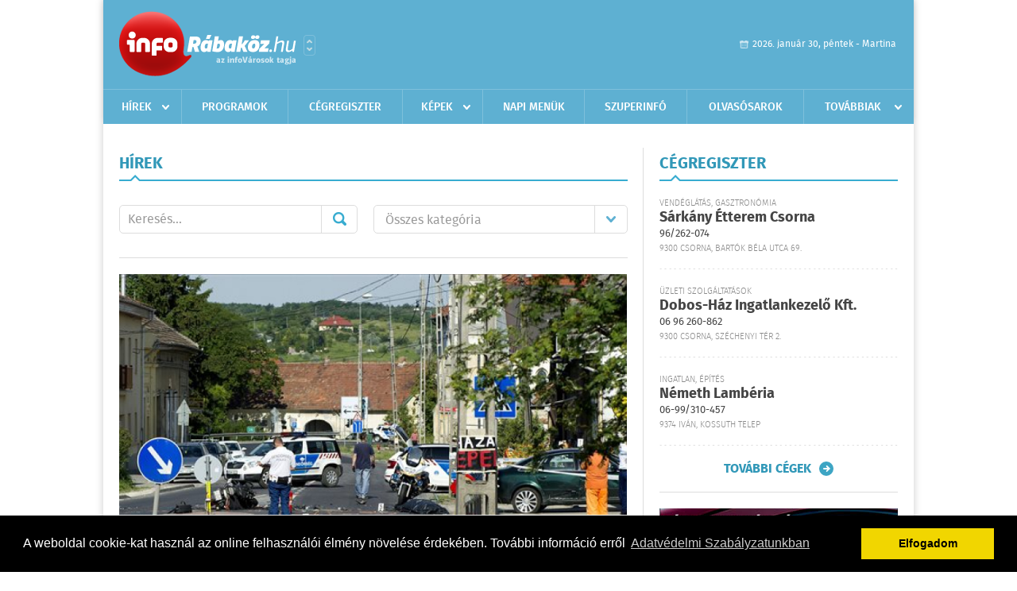

--- FILE ---
content_type: text/html; charset=UTF-8
request_url: https://inforabakoz.hu/hirek/lista/cimke:motor/oldal:11
body_size: 8024
content:
 <!DOCTYPE html>
<html>
<head>
    <title>Legújabb hírek | infoR&#225;bak&#246;z | Friss hírek, helyi hírek, országos hírek, sport hírek, bulvár hírek</title>
    <meta charset="utf-8" />
	<meta name="keywords" content="r&#225;bak&#246;zi,infoR&#225;bak&#246;z, friss hírek, helyi hírek, országos hírek, sport hírek, bulvár hírek" />
	<meta name="description" content="r&#225;bak&#246;zi,infoR&#225;bak&#246;z, friss hírek, helyi hírek, országos hírek, sport hírek, bulvár hírek" />
    <meta name="viewport" content="user-scalable=no">
	<meta name="format-detection" content="telephone=no">
	
    <link rel="stylesheet" href="/css/main.css?200318v1" />
		
    		<link rel="shortcut icon" href="/favicon.ico" type="image/x-icon" />
		<link rel="apple-touch-icon-precomposed" sizes="114x114" href="/apple-touch-icon-114x114-precomposed.png" />
		<link rel="apple-touch-icon-precomposed" sizes="72x72" href="/apple-touch-icon-72x72-precomposed.png" />
		<link rel="apple-touch-icon-precomposed" href="/apple-touch-icon-57x57-precomposed.png" />
		
	<script src="//ajax.googleapis.com/ajax/libs/jquery/1.11.0/jquery.min.js"></script>
	<script>
		$(document).ready(function(){
			$("body").on("change","select[name='kategoria']",function(){
				var selVal = $(this).val();
				document.location = "/hirek/lista/kategoria:"+selVal;
			});
		});
	</script>
		
	<script async src="https://pagead2.googlesyndication.com/pagead/js/adsbygoogle.js" data-ad-client="ca-pub-9972629110321651"></script>
	<script async src="https://pagead2.googlesyndication.com/pagead/js/adsbygoogle.js?client=ca-pub-9972629110321651" crossorigin="anonymous"></script>
</head>
<body>


<div id="position">
	<header id="mainHeader">
	<div class="top">
					<a href="/" class="logo"><img src="//inforabakoz.hu/images/logos/logo_rabakoz.png" alt="" /></a>
			<a href="//infovaros.hu/#infovaros_oldalak" class="city" target="_blank">Városlista</a>
				
		<div class="weather" style="display: none;">
			ma: -16 &deg;C
			<span>holnap: -16 &deg;C</span>
		</div>
		
		<div class="dayName" >
			2026. január 30, péntek - Martina					</div>
		<!--<a href="#" class="account">Fiókom</a>-->
	</div>
	
	<nav>
		<ul>
			<li class="ih">
	<a href="/hirek">Hírek</a>
	<ul class="ddmenu left">
		<li><a href="/hirek/lista/kategoria:helyi">Helyi</a></li>
		<li><a href="/hirek/lista/kategoria:belfold">Belföld</a></li>
		<li><a href="/hirek/lista/kategoria:kulfold">Külföld</a></li>
		<li><a href="/hirek/lista/kategoria:bulvar">Bulvár</a></li>
		<li><a href="/hirek/lista/kategoria:sport">Sport</a></li>
		<li><a href="/hirek/lista/kategoria:kek_hirek">Kék hírek</a></li>
		<li><a href="/hirek/lista/kategoria:eletmod">Életmód</a></li>
		<li><a href="/hirek/lista/kategoria:pr">PR</a></li>
	</ul>
</li>
<li><a href="/programok">Programok</a></li>
<li><a href="/cegregiszter">Cégregiszter</a></li>
<li class="ih">
	<a href="/kepek">Képek</a>
	<ul class="ddmenu center">
				<li><a href="https://inforabakoz.hu/kepek/kategoria:kozelet" >K&#246;z&#233;let</a></li>
				<li><a href="https://inforabakoz.hu/kepek/kategoria:kultura" >Kult&#250;ra</a></li>
				<li><a href="https://inforabakoz.hu/kepek/kategoria:sport" >Sport</a></li>
				<li><a href="https://inforabakoz.hu/kepek/kategoria:egyeb" >Egy&#233;b</a></li>
				<li><a href="https://inforabakoz.hu/kepek/kategoria:bulifotok" >Bulifot&#243;k</a></li>
			</ul>
</li>
<li><a href="/napi_menu">Napi menük</a></li>
<li><a href="https://www.inforabakoz.hu/olvasosarok" target="_blank">Szuperinfó</a></li>
		<li><a href="/olvasosarok">Olvasósarok</a></li>
	<li class="ih">
	<a href="#">Továbbiak</a>
	<ul class="ddmenu right">
		<li><a href="/ugyeletek">Ügyeletek</a></li>
<li><a href="/hazhozszallitas">Házhoz szállítás</a></li>
<li><a href="/apro">Apró</a></li>		<li><a href="/a_varosrol">A városról</a></li>
	<li><a href="/horoszkop">Horoszkóp</a></li>
	</ul>
</li>		</ul>
	</nav>
</header>

<link rel="stylesheet" href="/css/jquery.growl.css" />
<script src="/js/jquery.growl.js"></script>
<script>
    $(window).load(function(){
        $("body").on("mouseover",".ih",function(){
            $(this).find(".ddmenu").show();
        });

        $("body").on("mouseout",".ih",function(){
            $(this).find(".ddmenu").hide();
        });
		
		$("body").on("touchstart",".ih .ddmenu a",function(){
             document.location = $(this).attr('href');
        });
		
				
		    });
</script>	
	<div id="wrapper">
		<section id="main">
			<div class="box news">
				<h1>Hírek</h1>
				
				<div class="search">
					<div class="col">
						<form action='https://inforabakoz.hu/hirek/lista/' method='post' id='kereses' enctype='multipart/form-data' autocomplete='off'><fieldset><input type="hidden" name=":input_token" value="697d287a98002" /><input type="hidden" name=":input_name" value="kereses" />						<input type="text" name="search" value="" placeholder="Keresés..." />
						<button type="submit" name="submitSend">Mehet</button>
						</fieldset></form>					</div>
					
					<div class="col">
						<div class="styled-select">
							<select name="kategoria">
								<option value="">Összes kategória</option>
																<option value="helyi" >Helyi</option>
																<option value="belfold" >Belf&#246;ld</option>
																<option value="kulfold" >K&#252;lf&#246;ld</option>
																<option value="bulvar" >Bulv&#225;r</option>
																<option value="sport" >Sport</option>
																<option value="kek_hirek" >K&#233;k h&#237;rek</option>
																<option value="eletmod" >&#201;letm&#243;d</option>
																<option value="pr" >PR</option>
															</select>
						</div>
					</div>
				</div>
				
								
									<div class="featured" >
												<a href="/hirek/olvas/halalos-motoros-baleset-tortent-a-10-es-fouton-2017-06-10-185840"><img src="/external/image_cache/c/a/3/ca386d89cff815473fccbc7a97c74f39.jpg" alt="Halálos motoros baleset történt a 10-es főúton" /></a>
												<div class="txt" >
							<h6>2017. Június 10. 18:58, szombat | Belf&#246;ld</h6>
							<h2><a href="/hirek/olvas/halalos-motoros-baleset-tortent-a-10-es-fouton-2017-06-10-185840">Halálos motoros baleset történt a 10-es főúton</a></h2>
							<p>Meghalt egy motoros, aki autóval ütközött Piliscsabán szombat kora reggel - közölte honlapján a rendőrség.</p>
						</div>
					</div>
					
					<div class="holder">
												<div class="col">
							<div class="normal">
																<a href="/hirek/olvas/beroffent-a-18-open-road-fest-2017-06-08-145919"><img src="/external/image_cache/d/1/1/d11345f6636af50a8c2e667c92838238.jpg" alt="Beröffent a 18. Open Road Fest" class="main" /></a>
																<div class="txt">
									<h6>2017. Június 08. 14:59, csütörtök | Belf&#246;ld</h6>
									<h3><a href="/hirek/olvas/beroffent-a-18-open-road-fest-2017-06-08-145919">Beröffent a 18. Open Road Fest</a></h3>
									<p>Motorok, trike-ok, quadok, négy és kétkerekűek – a tegnapi napon hivatalosan is megnyílt Alsóörsön a motoros Kánaán!</p>
								</div>
							</div>
						</div>
						
												
												<div class="col">
							<div class="normal">
																<a href="/hirek/olvas/mindent-lopott-aminek-ket-kereke-van-2017-05-30-134640"><img src="/external/image_cache/9/c/2/9c2f23ea916b2d309680eb47c9c2a54d.jpg" alt="Mindent lopott, aminek két kereke van" class="main" /></a>
																<div class="txt">
									<h6>2017. Május 30. 13:46, kedd | Helyi</h6>
									<h3><a href="/hirek/olvas/mindent-lopott-aminek-ket-kereke-van-2017-05-30-134640">Mindent lopott, aminek két kereke van</a></h3>
									<p>Jelentkezzen, ha az öné volt, vagy ismeri a tulajdonost!</p>
								</div>
							</div>
						</div>
						
													</div>
							
														
							<div class="holder">
												
												<div class="col">
							<div class="normal">
																<a href="/hirek/olvas/rock-legendak-egy-harley-nyergeben-amit-akar-te-is-megnyerhetsz-2017-05-18-110152"><img src="/external/image_cache/7/7/3/7739473803ee346753012e3f891ae65b.jpg" alt="Rock legendák egy Harley nyergében, amit akár Te is megnyerhetsz! " class="main" /></a>
																<div class="txt">
									<h6>2017. Május 19. 07:37, péntek | Belf&#246;ld</h6>
									<h3><a href="/hirek/olvas/rock-legendak-egy-harley-nyergeben-amit-akar-te-is-megnyerhetsz-2017-05-18-110152">Rock legendák egy Harley nyergében, amit akár Te is megnyerhetsz! </a></h3>
									<p>A 18. Harley-Davidson Open Road Fest sajtóeseményén a legnagyobb hazai rock sztárok mérték össze tudásokat a Harley-Davidson Street Rod nyergében. </p>
								</div>
							</div>
						</div>
						
												
												<div class="col">
							<div class="normal">
																<a href="/hirek/olvas/elet-halal-roham-motor-az-open-road-fest-adomanygyujtest-szervez-2017-05-11-074437"><img src="/external/image_cache/4/f/8/4f817c0b469d9fa667d0dbf5203990d1.jpg" alt="Élet, halál, roham motor- az Open Road Fest adománygyűjtést szervez" class="main" /></a>
																<div class="txt">
									<h6>2017. Május 13. 08:34, szombat | Belf&#246;ld</h6>
									<h3><a href="/hirek/olvas/elet-halal-roham-motor-az-open-road-fest-adomanygyujtest-szervez-2017-05-11-074437">Élet, halál, roham motor- az Open Road Fest adománygyűjtést szervez</a></h3>
									<p>Az Open Road Fest idén a Magyar Mentőmotor Alapítványt támogatja. A fesztivál célja: egy új mentőmotor árának összegyűjtése, amivel egy újabb mentési “vakfolt” válna színessé. </p>
								</div>
							</div>
						</div>
						
													</div>
							
														
							<div class="holder">
												
												<div class="col">
							<div class="normal">
																<a href="/hirek/olvas/tamad-a-rockmafia-az-open-road-festen-2017-04-12-152835"><img src="/external/image_cache/3/1/2/3122031947a0751b5bd23a9db26f3bb7.jpg" alt="Támad a Rockmafia az Open Road Festen!" class="main" /></a>
																<div class="txt">
									<h6>2017. Április 14. 19:40, péntek | Belf&#246;ld</h6>
									<h3><a href="/hirek/olvas/tamad-a-rockmafia-az-open-road-festen-2017-04-12-152835">Támad a Rockmafia az Open Road Festen!</a></h3>
									<p>Június 10-én támad a debreceni Rockmafia az Open Road Festen! Úgyhogy Tankcsapda pólót elő, rock villát az ég felé, mert a srácok sosem látott újítással érkeznek, amiről Sidi lerántotta a leplet. </p>
								</div>
							</div>
						</div>
						
												
												<div class="col">
							<div class="normal">
																<a href="/hirek/olvas/ideny-nyito-motoros-vezetestechnikai-kepzes-2017-04-04-160000"><img src="/external/image_cache/c/8/2/c82f368fc7e389437cf0c5776e15d072.jpg" alt="Idény nyitó motoros vezetéstechnikai képzés" class="main" /></a>
																<div class="txt">
									<h6>2017. Április 04. 16:00, kedd | Helyi</h6>
									<h3><a href="/hirek/olvas/ideny-nyito-motoros-vezetestechnikai-kepzes-2017-04-04-160000">Idény nyitó motoros vezetéstechnikai képzés</a></h3>
									<p>Az egész megyéből várják szombaton délelőtt a motorosokat.</p>
								</div>
							</div>
						</div>
						
													</div>
							
														<div class="banner_468_120">
								<div>	
			<div class="video-container" style="position: relative;">
			<script async src="https://pagead2.googlesyndication.com/pagead/js/adsbygoogle.js?client=ca-pub-9972629110321651"
     crossorigin="anonymous"></script>
<!-- 468x120 -->
<ins class="adsbygoogle"
     style="display:inline-block;width:468px;height:120px"
     data-ad-client="ca-pub-9972629110321651"
     data-ad-slot="9339788148"></ins>
<script>
     (adsbygoogle = window.adsbygoogle || []).push({});
</script>					</div>
	
	</div>
								<h6>Hirdetés</h6>
							</div>
														
							<div class="holder">
												
												<div class="col">
							<div class="normal">
																<a href="/hirek/olvas/egy-motoros-fiatal-vesztette-eletet-a-baboti-utkeresztezodesben-2017-04-01-114733"><img src="/external/image_cache/9/3/f/93f3c06ef5fb663b86409fd139772193.jpg" alt="Egy motoros fiatal vesztette életét a babóti útkereszteződésben" class="main" /></a>
																<div class="txt">
									<h6>2017. Április 01. 11:47, szombat | Helyi</h6>
									<h3><a href="/hirek/olvas/egy-motoros-fiatal-vesztette-eletet-a-baboti-utkeresztezodesben-2017-04-01-114733">Egy motoros fiatal vesztette életét a babóti útkereszteződésben</a></h3>
									<p>Halálos baleset Kapuvár és Mihályi között</p>
								</div>
							</div>
						</div>
						
												
												<div class="col">
							<div class="normal">
																<a href="/hirek/olvas/dizelbotrany-gyanuba-keveredett-az-audi-a3-as-modell-2016-12-14-111758"><img src="/external/image_cache/7/8/f/78f0e3358ff1c7e38699dd46c16976f8.jpg" alt="Dízelbotrány - Gyanúba keveredett az Audi A3-as modell" class="main" /></a>
																<div class="txt">
									<h6>2016. December 14. 11:17, szerda | K&#252;lf&#246;ld</h6>
									<h3><a href="/hirek/olvas/dizelbotrany-gyanuba-keveredett-az-audi-a3-as-modell-2016-12-14-111758">Dízelbotrány - Gyanúba keveredett az Audi A3-as modell</a></h3>
									<p>Az Európai Bizottság laboratóriumának mérései alapján emissziósérték-manipuláló szoftver használatának gyanúja vetült az Audi legújabb A3-as modelljére is - számolt be szerdán a Süddeutsche Zeitung német lap hírportálja.</p>
								</div>
							</div>
						</div>
						
													</div>
							
														
							<div class="holder">
												
												<div class="col">
							<div class="normal">
																<a href="/hirek/olvas/hamarosan-mar-elektromos-motorok-is-keszulnek-gyorben-az-audikhoz-2016-11-18-074525"><img src="/external/image_cache/7/a/f/7af60877e8c19bc00ee0c51c5673a3d3.jpg" alt="Hamarosan már elektromos motorok is készülnek Győrben az Audikhoz" class="main" /></a>
																<div class="txt">
									<h6>2016. November 18. 07:45, péntek | Belf&#246;ld</h6>
									<h3><a href="/hirek/olvas/hamarosan-mar-elektromos-motorok-is-keszulnek-gyorben-az-audikhoz-2016-11-18-074525">Hamarosan már elektromos motorok is készülnek Győrben az Audikhoz</a></h3>
									<p>2018 végén, 2019 elején indul az Audi elektromos autók sorozatgyártása Győrben, s ekkor kezdik meg az elektromos motorok előállítását a magyarországi üzemben</p>
								</div>
							</div>
						</div>
						
												
												<div class="col">
							<div class="normal">
																<a href="/hirek/olvas/dizelbotrany-es-manipulacio-mar-az-audinal-is-2016-11-07-074559"><img src="/external/image_cache/1/9/e/19eeffeb546e94ad9691ecf03e712282.jpg" alt="Dízelbotrány és manipuláció már az Audinál is?" class="main" /></a>
																<div class="txt">
									<h6>2016. November 07. 07:45, hétfő | K&#252;lf&#246;ld</h6>
									<h3><a href="/hirek/olvas/dizelbotrany-es-manipulacio-mar-az-audinal-is-2016-11-07-074559">Dízelbotrány és manipuláció már az Audinál is?</a></h3>
									<p>A Bild am Sonntag német hírmagazin beszámolója szerint a motorok emissziós értékeinek manipulálására alkalmas szoftverfunkcióra bukkant még a nyár folyamán a kaliforniai CARB környezetvédelmi hivatal az Audinál.</p>
								</div>
							</div>
						</div>
						
													</div>
							
														
							<div class="holder">
												
												<div class="col">
							<div class="normal">
																<a href="/hirek/olvas/feher-geza-es-a-lachazi-motocross-csapatverseny-2016-10-14-134640"><img src="/external/image_cache/5/5/f/55f9a5162d88b792c2c9724b202151ab.jpg" alt="Fehér Géza és a lacházi motocross csapatverseny" class="main" /></a>
																<div class="txt">
									<h6>2016. Október 14. 13:46, péntek | Sport</h6>
									<h3><a href="/hirek/olvas/feher-geza-es-a-lachazi-motocross-csapatverseny-2016-10-14-134640">Fehér Géza és a lacházi motocross csapatverseny</a></h3>
									<p>A hétvégén újra felbőgnek a motorok a lacházi motocross pályán. Ugyanis itt zajlik le a MAMS Magyarország Nyílt Nemzeti Motocross Csapatverseny és Hosch-Kleber Kupafutam.</p>
								</div>
							</div>
						</div>
						
												
												<div class="col">
							<div class="normal">
																<a href="/hirek/olvas/ket-motort-es-ket-autot-lopott-el-egy-nap-alatt-2016-10-13-104410"><img src="/external/image_cache/4/2/f/42f3c7347ade3442a6911bf507c7f5a5.jpg" alt="Két motort és két autót lopott el egy nap alatt" class="main" /></a>
																<div class="txt">
									<h6>2016. Október 13. 10:44, csütörtök | K&#233;k h&#237;rek</h6>
									<h3><a href="/hirek/olvas/ket-motort-es-ket-autot-lopott-el-egy-nap-alatt-2016-10-13-104410">Két motort és két autót lopott el egy nap alatt</a></h3>
									<p>Két motorkerékpárt és két autót lopott el egy nap alatt egy baksi férfi, az ügyészség kezdeményezte az előzetes letartóztatását - tájékoztatta a Csongrád Megyei Főügyészség szóvivője csütörtökön az MTI-t.</p>
								</div>
							</div>
						</div>
						
												
											</div>
					
										<div class="pages">
						<ul>
															<li><a href="https://inforabakoz.hu/hirek/lista/cimke:motor/oldal:10" class="prev">Újabb</a></li>
														
																																<li><a href="https://inforabakoz.hu/hirek/lista/cimke:motor/oldal:1" >1</a></li>
																	<li><a href="https://inforabakoz.hu/hirek/lista/cimke:motor/oldal:2" >2</a></li>
																	<li><a href="https://inforabakoz.hu/hirek/lista/cimke:motor/oldal:3" >3</a></li>
																							 &hellip; 																	<li><a href="https://inforabakoz.hu/hirek/lista/cimke:motor/oldal:7" >7</a></li>
																	<li><a href="https://inforabakoz.hu/hirek/lista/cimke:motor/oldal:8" >8</a></li>
																	<li><a href="https://inforabakoz.hu/hirek/lista/cimke:motor/oldal:9" >9</a></li>
																	<li><a href="https://inforabakoz.hu/hirek/lista/cimke:motor/oldal:10" >10</a></li>
																	<li><a href="https://inforabakoz.hu/hirek/lista/cimke:motor/oldal:11" class="active">11</a></li>
																	<li><a href="https://inforabakoz.hu/hirek/lista/cimke:motor/oldal:12" >12</a></li>
																	<li><a href="https://inforabakoz.hu/hirek/lista/cimke:motor/oldal:13" >13</a></li>
																	<li><a href="https://inforabakoz.hu/hirek/lista/cimke:motor/oldal:14" >14</a></li>
																							
															<li><a href="https://inforabakoz.hu/hirek/lista/cimke:motor/oldal:12" class="next">Régebbi</a></li>
													</ul>
					</div>
												</div>
			
			<div class="banner_468_120" style="margin-top: 20px;">
				<div>	
										<a href="/ct/hash:4fd5a0fcb8a3dafb72069d69e233bd7c" target="_blank"><img src="/external/uploaded_banners/91ec70466bd80d7e.jpg" width="468" height="120" alt="a saját - szuperinfó hird.felv 468x120" /></a>
						
	</div>
				<h6>Hirdetés</h6>
			</div>
		</section>
		
		<aside id="sidebar">
			<div class="box companies">
	<h2>Cégregiszter</h2>
	
		<div class="plain">
		<div class="category">Vendéglátás, gasztronómia</div>
		<h3><a href="/cegregiszter/profil/sarkany-tterem-csorna-20111203192525">Sárkány Étterem Csorna</a></h3>
				<div class="phone">96/262-074</div>
				<div class="location">9300 Csorna, Bartók Béla utca  69.</div>
	</div>
		<div class="plain">
		<div class="category">Üzleti szolgáltatások</div>
		<h3><a href="/cegregiszter/profil/dobos-haz-ingatlankezelo-kft-20120402090532">Dobos-Ház Ingatlankezelő Kft.</a></h3>
				<div class="phone">06 96 260-862</div>
				<div class="location">9300 Csorna, Széchenyi tér 2.</div>
	</div>
		<div class="plain">
		<div class="category">Ingatlan, építés</div>
		<h3><a href="/cegregiszter/profil/nemeth-lamberia-20120509152359">Németh Lambéria</a></h3>
				<div class="phone">06-99/310-457</div>
				<div class="location">9374 Iván, Kossuth telep</div>
	</div>
		
	<div class="buttonMore">
		<a href="/cegregiszter">További cégek</a>
	</div>
</div>						
			<div class="banner_300_250">
				<div>	
										<a href="/ct/hash:fa14ace7b3ae2d7e7ee6f1bc3129fbec" target="_blank"><img src="/external/uploaded_banners/51b66643d6eafbe4.jpg" width="300" height="300" alt="a saját - suzuki20230424-300x300" /></a>
						
	</div>
				<h6>Hirdetés</h6>
			</div>
			
			<div class="box programs">
	<h2>Helyi programok</h2>
	
		<div class="normal">
		<a href="/programok/olvas/macko-talalkozo-11-55"><img src="/external/image_cache/6/c/0/6c0a8e9df01a0ccc3f893e8114e53ac5.jpg" alt="Mackó-találkozó " /></a>
		<h3><a href="/programok/olvas/macko-talalkozo-11-55">Mackó-találkozó </a></h3>
		<div class="date">Jan. 23 . <span>Pén</span> 16:00 - Feb, 04 <span>Szer</span> 12:00</div>
		<h6>Rábaközi Művelődési Központ</h6>
	</div>
		<div class="normal">
		<a href="/programok/olvas/hagyomanyorzo-disznovagas-baboton-10-48"><img src="/external/image_cache/2/9/1/2916d449716d24bd19b87088445e9ab9.jpg" alt="Hagyományőrző disznóvágás Babóton" /></a>
		<h3><a href="/programok/olvas/hagyomanyorzo-disznovagas-baboton-10-48">Hagyományőrző disznóvágás Babóton</a></h3>
		<div class="date">Jan. 31 . <span>Szom</span> 07:00-17:00</div>
		<h6>Sportpálya</h6>
	</div>
		<div class="normal">
		<a href="/programok/olvas/falusi-disznovagas-szanyban-08-24"><img src="/external/image_cache/a/3/0/a30bf165a515229d5ca0421c99217de1.jpg" alt="Falusi disznóvágás Szanyban" /></a>
		<h3><a href="/programok/olvas/falusi-disznovagas-szanyban-08-24">Falusi disznóvágás Szanyban</a></h3>
		<div class="date">Jan. 31 . <span>Szom</span> 12:00-19:00</div>
		<h6></h6>
	</div>
		
	<div class="buttonMore">
		<a href="/programok">További programok</a>
	</div>
</div>			
			<div class="banner_300_250">
				<div>	
										<a href="/ct/hash:4f6efc6c35919c6eae28fdcf790fc974" ><img src="/external/uploaded_banners/91ec69848aa13c42.jpg" width="300" height="300" alt="a Szuperinfó online posta -300x300" /></a>
						
	</div>
				<h6>Hirdetés</h6>
			</div>
			
			<div class="box albums">
	<h2>Képek</h2>
	
		<div class="normal">
		<a href="/kepek/lista/sertest-vagtak-a-szany-se-labdarugoi-2026-01-24"><img src="/external/image_cache/a/6/4/a647d7f103179ca00081dd4ee9817b27.jpg" alt="Sertést vágtak a Szany SE. labdarúgói." /></a>
		<h3><a href="/kepek/lista/sertest-vagtak-a-szany-se-labdarugoi-2026-01-24">Sertést vágtak a Szany SE. labdarúgói.</a></h3>
		<h6>2026-01-24 15:44:56</h6>
	</div>
		<div class="normal">
		<a href="/kepek/lista/szany-sarzo-park-2026-01-08"><img src="/external/image_cache/0/8/8/088682c73b96117a2a7243d874e06d82.jpg" alt="Szany Sárzó Park." /></a>
		<h3><a href="/kepek/lista/szany-sarzo-park-2026-01-08">Szany Sárzó Park.</a></h3>
		<h6>2026-01-08 15:59:04</h6>
	</div>
		
	<div class="buttonMore">
		<a href="/kepek">További képek</a>
	</div>
</div>			<div class="box ads">
	<h2>Apró</h2>
	
		<div class="plain">
		<div class="info">Azonosító: 444470 | Feladva: 2026.01.21, 13:33</div>
				<p><a href="/apro/lista/kategoria:telek">Csornán, főútvonal mellett 1.580 m² telek telephelynek eladó vagy kiadó. Tel.: 06-30/9564-771</a></p>
			</div>
		<div class="plain">
		<div class="info">Azonosító: 444471 | Feladva: 2026.01.21, 13:33</div>
				<p><a href="/apro/lista/kategoria:telek">Csatárimajorban egy 959m2-es és egy 1650m2-es lakóövezeti telek eladó. Fóliasátor, fúrt kút, gyümölcsfák, villany a telken. Ár: 7,1M és 12,9M Ft. Tel.: 70/3897227.</a></p>
			</div>
		<div class="plain">
		<div class="info">Azonosító: 444469 | Feladva: 2026.01.21, 13:33</div>
				<p><a href="/apro/lista/kategoria:csaladi-haz">Csornán családi ház, rendezett udvarral, kis kerttel eladó. 3 szoba   1 félszoba, nappali, konyha, kamra, 2 fürdőszoba, 2 nyitott és 1 zárt terasz, 2 férőhelyes garázs, tároló, pince, térkövezett udvar, gáz központi fűtés és melegvíz, a nappaliban hűtő-fűtő klíma. Telek: 767 m2, épület: 160 m2. Ár: 112 M Ft. (E.b.: C)  További részletek a  36204668117-es telefonszámon</a></p>
			</div>
		
	<div class="buttonMore">
		<a href="/apro">További apróhirdetések</a>
	</div>
</div>		</aside>
	</div>

	<footer id="mainFooter">
	<div class="links">
		<div class="col">
			<ul>
				<li><a href="/hirek">Hírek</a></li>				<li><a href="/programok">Programok</a></li>				<li><a href="/cegregiszter">Cégregiszter</a></li>				<li><a href="/kepek">Képek</a></li>				<li><a href="/apro">Apró</a></li>								<li><a href="/ugyeletek">Ügyeletek</a></li>				<li><a href="/horoszkop">Horoszkóp</a></li>			</ul>
		</div>
		
		<div class="col">
			<ul>
												<li><a href="/a_varosrol">A városról</a></li>				<li><a href="/hazhozszallitas">Házhoz szállítás</a></li>				<li><a href="/napi_menu">Napi menü</a></li>			</ul>
		</div>
		
		<div class="col">
			<ul>
				<li><a href="/mediaajanlo">Médiaajánló</a></li>
				<li><a href="/adatvedelem">Adatvédelem</a></li>
				<li><a href="/impresszum">Impresszum</a></li>
				<li><a href="/rolunk">Rólunk</a></li>
				<li><a href="/aszf">ÁSZF</a></li>
				<li><a href="/cookie_szabalyzat">Cookie szabályzat</a></li>
			</ul>
		</div>
		
		<div class="col">
			<div class="social">
				<a href="http://www.facebook.com/inforabakoz" target="_blank">Kövess minket a facebook-on</a>
			</div>
			
			<div class="logo">
									<img src="//inforabakoz.hu/images/logos/logo_footer_rabakoz.gif" alt="" />
					<p>Tudj meg többet városodról! Hírek, programok, képek, napi menü, cégek…. és minden, ami R&#225;bak&#246;z</p>
							</div>
		</div>
	</div>
	
	<div class="copyright">
				Copyright InfoVárosok.
				
		Minden jog fenntartva. | Web design &amp; arculat by <a href="http://www.voov.hu">Voov</a>
	</div>
</footer>


<link rel="stylesheet" type="text/css" href="//cdnjs.cloudflare.com/ajax/libs/cookieconsent2/3.0.3/cookieconsent.min.css" />
<script src="//cdnjs.cloudflare.com/ajax/libs/cookieconsent2/3.0.3/cookieconsent.min.js"></script>
<script>
	window.addEventListener("load", function(){
	window.cookieconsent.initialise({
	  "palette": {
		"popup": {
		  "background": "#000"
		},
		"button": {
		  "background": "#f1d600"
		}
	  },
	  "type": "info",
	  "content": {
		"message": "A weboldal cookie-kat használ az online felhasználói élmény növelése érdekében. További információ erről",
		"dismiss": "Elfogadom",
		"link": "Adatvédelmi Szabályzatunkban",
		"href": "/adatvedelem"
	  }
	})});
</script>

	<!-- Google tag (gtag.js) -->
	<script async src="https://www.googletagmanager.com/gtag/js?id=G-EYYF3CFR83"></script>
	<script>
	  window.dataLayer = window.dataLayer || [];
	  function gtag(){dataLayer.push(arguments);}
	  gtag('js', new Date());
	  gtag('config', 'G-EYYF3CFR83');
	</script>
</div>


</body>
</html>

--- FILE ---
content_type: text/html; charset=utf-8
request_url: https://www.google.com/recaptcha/api2/aframe
body_size: 267
content:
<!DOCTYPE HTML><html><head><meta http-equiv="content-type" content="text/html; charset=UTF-8"></head><body><script nonce="Q6tBP7lqPhe8SbwcOa6LyA">/** Anti-fraud and anti-abuse applications only. See google.com/recaptcha */ try{var clients={'sodar':'https://pagead2.googlesyndication.com/pagead/sodar?'};window.addEventListener("message",function(a){try{if(a.source===window.parent){var b=JSON.parse(a.data);var c=clients[b['id']];if(c){var d=document.createElement('img');d.src=c+b['params']+'&rc='+(localStorage.getItem("rc::a")?sessionStorage.getItem("rc::b"):"");window.document.body.appendChild(d);sessionStorage.setItem("rc::e",parseInt(sessionStorage.getItem("rc::e")||0)+1);localStorage.setItem("rc::h",'1769810045947');}}}catch(b){}});window.parent.postMessage("_grecaptcha_ready", "*");}catch(b){}</script></body></html>